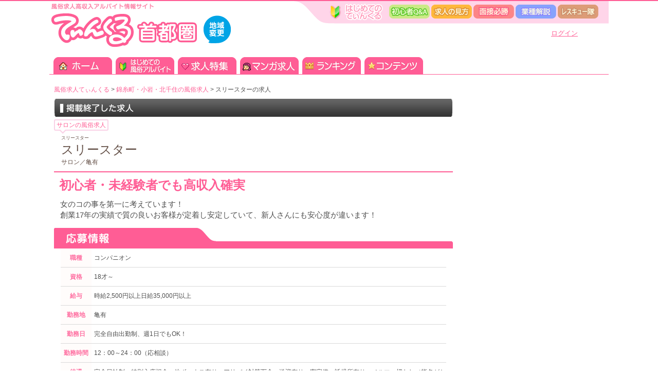

--- FILE ---
content_type: text/html
request_url: https://www.tinkle.co.jp/syutoken/tokyo/three_star.html
body_size: 14967
content:
<!DOCTYPE html PUBLIC "-//W3C//DTD XHTML 1.0 Transitional//EN" "http://www.w3.org/TR/xhtml1/DTD/xhtml1-transitional.dtd">
<html xmlns="http://www.w3.org/1999/xhtml" xml:lang="ja" lang="ja"> 
<head>
<meta http-equiv="Content-Type" content="text/html; charset=utf-8" />
<meta http-equiv="Content-Script-Type" content="text/javascript" />
<link rel="stylesheet" href="/themed/tinkle/css/base.css" type="text/css" media="screen,print" />
<link rel="shortcut icon" href="/themed/tinkle/img/common/favicon.ico" />

	<title>スリースター（亀有）の求人｜風俗求人てぃんくる</title>
	<meta name="keywords" content="スリースター,亀有,ピンクサロン,ピンサロ,風俗求人,てぃんくる">
	<meta name="description" content="スリースターの求人情報ページです。風俗求人のてぃんくるなら亀有の風俗求人・アルバイト情報が盛り沢山。">
	

	<link rel="alternate" media="only screen and (max-width: 640px)" href="https://www.tinkle.co.jp/sp/syutoken/tokyo/three_star.html" />
	<link rel="alternate" media="handheld" href="https://www.tinkle.co.jp/m/syutoken/tokyo/three_star.html" />
	<link rel="canonical" href="https://www.tinkle.co.jp/syutoken/tokyo/three_star.html" />

	<link rel="stylesheet" type="text/css" media="all" href="/themed/tinkle/css/shop_detail.css" />
	<link rel="stylesheet" type="text/css" media="all" href="/themed/tinkle/css/comic_detail.css" />



<script src="/themed/tinkle/js/rollover.js" type="text/javascript"></script>
<script src="/themed/tinkle/js/jquery-1.9.1.min.js" type="text/javascript"></script>
<script src="/themed/tinkle/js/heightLine.js" type="text/javascript"></script>
<script src="/themed/tinkle/js/div_linker.js" type="text/javascript"></script>

<script src="/themed/tinkle/js/applause.js"></script>
<script src="/themed/tinkle/js/keep.js?var=2"></script>
<script src="https://www.google.com/jsapi"></script>
<script src="https://maps.google.com/maps/api/js?sensor=false&language=ja"></script>

</head>
<body>
<div id="wrapper" class="clearfix">
<!-- HEADER -->

	<div id="header" class="clearfix">
		<div id="logo" class="imghover">
		<h1 id="area_name"><a href="/syutoken/"><img src="/themed/tinkle/img/common/logo_syutoken.png" alt="てぃんくる首都圏 ホームへ" height="83" title="てぃんくる首都圏 ホームへ" /></a></h1>
		<a href="/" id="change_btn"><img src="/themed/tinkle/img/common/area_change_btn.png" alt="地域変更" width="54" height="54" title="地域変更" /></a><br class="clear" />
		</div><!-- /logo -->
		<div id="header_navi">
			<ul class="clearfix">
				<li><a href="/jobmanual/job_qa/tinkle.html"><img src="/themed/tinkle/img/common/header_navi01.png" alt="初心者Q&#38;A" width="79" height="27" title="初心者Q&#38;A" class="rollover" /></a></li>
				<li><a href="/jobmanual/koukokunomikata/" rel="nofollow"><img src="/themed/tinkle/img/common/header_navi02.png" alt="求人情報の見方" width="79" height="27" title="求人情報の見方" class="rollover" /></a></li>
				<li><a href="/jobmanual/mensetsu_hisshoho/"><img src="/themed/tinkle/img/common/header_navi03.png" alt="面接必勝7ヵ条" width="79" height="27" title="面接必勝7ヵ条" class="rollover" /></a></li>
				<li><a href="/jobmanual/genre_area/"><img src="/themed/tinkle/img/common/header_navi04.png" alt="業種解説" width="79" height="27" title="業種解説" class="rollover" /></a></li>
				<li><a href="/jobmanual/shoshinsha_rescue/"><img src="/themed/tinkle/img/common/header_navi05.png" alt="初心者レスキュー隊" width="79" height="27" title="初心者レスキュー隊" class="rollover" /></a></li>
			</ul>
		</div><!-- /header_navi -->
		<div id="login_link"><p><a href="/mypage/login.html" rel="nofollow">ログイン</a></p></div>
	</div><!-- /header -->

		
<!-- /HEADER -->

<!-- MAIN NAVI -->

	<div id="main_navi">
		<ul class="clearfix">
			<li class="navi01">
				<a href="/syutoken/"><img src="/themed/tinkle/img/common/main_navi01.png" alt="ホーム" width="116" height="35" title="ホーム" /></a>
			</li>
			<li class="navi03">
				<a href="/jobmanual/"><img src="/themed/tinkle/img/common/main_navi03.png" alt="はじめての風俗アルバイト" width="116" height="35" class="rollover" title="はじめての風俗アルバイト" /></a>
			</li>
			<li class="navi04">
				<a href="/syutoken/kyujintokushu/"><img src="/themed/tinkle/img/common/main_navi04.png" alt="求人特集" width="116" height="35" class="rollover" title="求人特集" /></a>
			</li>
						<li class="navi05">
				<a href="/jobsearch/comic_top.html"><img src="/themed/tinkle/img/common/main_navi05.png" alt="マンガ求人" width="116" height="35" class="rollover" title="マンガ求人" /></a>
			</li>
						<li class="navi07">
				<a href="/jobsearch/ranking_area.html" rel="nofollow"><img src="/themed/tinkle/img/common/main_navi07.png" alt="ランキング" width="116" height="35" class="rollover" title="ランキング" /></a>
			</li>
			<li class="navi08">
				<a href="/contents/"><img src="/themed/tinkle/img/common/main_navi08.png" alt="コンテンツ" width="116" height="35" class="rollover" title="コンテンツ" /></a>
			</li>
		</ul>
	</div>
	<!-- /main_navi -->
		
<!-- /MAIN NAVI -->

<!-- CONTENT -->
<div id="content">
		
	<div id="shop_detail_wrp">
	<!-- MAIN CONTENT -->
		<div id="main_content">
			<!-- PANKUZU LIST -->
			<ul itemscope itemtype="http://data-vocabulary.org/Breadcrumb" class="pankuzu">
				<li><a href="/" itemprop="url"><span itemprop="title">風俗求人てぃんくる</span></a> > </li>
				<li><a href="/jobsearch/search_detail.html?acd=4" itemprop="url"><span itemprop="title">錦糸町・小岩・北千住の風俗求人</span></a> > </li>
				<li>スリースターの求人</li>
			</ul>
			<!-- /PANKUZU LIST -->
			
			<p class="past_shop_ttl">
			<img src="/themed/tinkle/img/shop_detail/past_title.png" width="776" height="35" />
			</p>

			<div class="pankuzu_under">
				<a href="/jobsearch/search_detail.html?industry_id=8">サロンの風俗求人</a>
			</div>

			<!-- SHOP HEDER -->
			<div id="shop_header">
				<div class="name_wrp">
					<p class="kana">スリースター</p>
					<h2 class="shop_name">スリースター</h2>
					<p>サロン／亀有</p>
				</div><!-- /name_wrp -->
								<br class="clear" />
			</div><!-- /shop_header -->
			<!-- /SHOP HEDER -->
		

		<!-- COPY TEXT -->
			<h2 id="copy_text">初心者・未経験者でも高収入確実</h2><!-- /copy_text -->
		<!-- /COPY TEXT -->
		<!-- MESSAGE BOX -->
						<p id="message_box_past">女のコの事を第一に考えています！<br />
創業17年の実績で質の良いお客様が定着し安定していて、新人さんにも安心度が違います！</p>
					<!-- /MESSAGE BOX -->
		<!-- SHOP DATA -->
			<!-- BOX -->
			<div class="shop_data_box">
				<div class="title">
					<p><img src="/themed/tinkle/img/shop_detail/application_title.png" alt="応募情報" width="114" height="22" title="応募情報" /></p>
				</div><!-- /title -->
				<table summary="">
								<tr>
					<th abbr="応募職種">職種</th>
					<td>コンパニオン</td>
				</tr>
												<tr>
					<th abbr="応募資格">資格</th>
					<td>18才～</td>
				</tr>
												<tr>
					<th abbr="給与">給与</th>
					<td>
										時給2,500円以上日給35,000円以上															</td>
				</tr>
												<tr>
					<th abbr="勤務地">勤務地</th>
					<td>亀有</td>
				</tr>
																<tr>
					<th abbr="勤務日">勤務日</th>
					<td>完全自由出勤制、週1日でもOK！</td>
				</tr>
												<tr>
					<th abbr="勤務時間">勤務時間</th>
					<td>12：00～24：00（応相談）</td>
				</tr>
												<tr>
					<th abbr="待遇" class="last">待遇</th>
					<td class="last">完全日払制、特別入店祝金、他ボーナス有り、アリバイ対策万全、送迎有り、寮完備、託児所有り、ノルマ一切なし（指名がとれなくても安心）</td>
				</tr>
								</table>
			</div><!-- /shop_data_box -->
			<!-- /BOX -->
			<!-- BOX -->
			<div class="shop_data_box">
								<div class="title">
					<p><img src="/themed/tinkle/img/shop_detail/pr_title.png" alt="PRポイント" width="115" height="22" title="PRポイント" /></p>
				</div><!-- /title -->
				<div class="icon_box_s">
				<ul>
															<li><p><img src="https://www.tinkle.co.jp/themed/tinkle/img/ico_pr_01.png" alt="初心者歓迎" width="73" height="56" title="初心者歓迎" /></p></li>
										<li><p><img src="https://www.tinkle.co.jp/themed/tinkle/img/ico_pr_02.png" alt="経験者歓迎" width="73" height="56" title="経験者歓迎" /></p></li>
										<li><p><img src="https://www.tinkle.co.jp/themed/tinkle/img/ico_pr_03.png" alt="交通費支給" width="73" height="56" title="交通費支給" /></p></li>
										<li><p><img src="https://www.tinkle.co.jp/themed/tinkle/img/ico_pr_04.png" alt="寮" width="73" height="56" title="寮" /></p></li>
										<li><p><img src="https://www.tinkle.co.jp/themed/tinkle/img/ico_pr_05.png" alt="託児所" width="73" height="56" title="託児所" /></p></li>
										<li><p><img src="https://www.tinkle.co.jp/themed/tinkle/img/ico_pr_06_off.png" alt="個室待機" width="73" height="56" title="個室待機" /></p></li>
										<li><p><img src="https://www.tinkle.co.jp/themed/tinkle/img/ico_pr_07.png" alt="制服" width="73" height="56" title="制服" /></p></li>
										<li><p><img src="https://www.tinkle.co.jp/themed/tinkle/img/ico_pr_08.png" alt="送迎" width="73" height="56" title="送迎" /></p></li>
										<li><p><img src="https://www.tinkle.co.jp/themed/tinkle/img/ico_pr_09.png" alt="日払可" width="73" height="56" title="日払可" /></p></li>
										<li class="last"><p><img src="https://www.tinkle.co.jp/themed/tinkle/img/ico_pr_10.png" alt="体験入店" width="73" height="56" title="体験入店" /></p></li>
										<li><p><img src="https://www.tinkle.co.jp/themed/tinkle/img/ico_pr_11.png" alt="講習なし" width="73" height="56" title="講習なし" /></p></li>
										<li><p><img src="https://www.tinkle.co.jp/themed/tinkle/img/ico_pr_12.png" alt="即日入店" width="73" height="56" title="即日入店" /></p></li>
										<li><p><img src="https://www.tinkle.co.jp/themed/tinkle/img/ico_pr_13.png" alt="プライバシー対策あり" width="73" height="56" title="プライバシー対策あり" /></p></li>
										<li><p><img src="https://www.tinkle.co.jp/themed/tinkle/img/ico_pr_14_off.png" alt="待機所分煙あり" width="73" height="56" title="待機所分煙あり" /></p></li>
										<li><p><img src="https://www.tinkle.co.jp/themed/tinkle/img/ico_pr_15_off.png" alt="出張面接あり" width="73" height="56" title="出張面接あり" /></p></li>
										<li><p><img src="https://www.tinkle.co.jp/themed/tinkle/img/ico_pr_16_off.png" alt="写メ面接" width="73" height="56" title="写メ面接" /></p></li>
										<li><p><img src="https://www.tinkle.co.jp/themed/tinkle/img/ico_pr_17.png" alt="指名料全額バック" width="73" height="56" title="指名料全額バック" /></p></li>
										<li><p><img src="https://www.tinkle.co.jp/themed/tinkle/img/ico_pr_18.png" alt="ボーナスあり" width="73" height="56" title="ボーナスあり" /></p></li>
										<li><p><img src="https://www.tinkle.co.jp/themed/tinkle/img/ico_pr_19.png" alt="リニューアルオープン" width="73" height="56" title="リニューアルオープン" /></p></li>
									</ul>
				<br class="clear" />
				</div><!-- /icon_box_s -->
																<p><img src="/themed/tinkle/img/shop_detail/staff_voice_title01.png" alt="staff" title="staff" /></p>
				<p class="staff_voice">
				当店は女の子を中心としたお店づくりを徹底しております。どんな事でもご相談下さい。貴女が働きやすい環境になるよう、スタッフ一同努力していきます!!				</p><!-- /staff_voice -->
												</div><!-- /shop_data_box -->
			<!-- /BOX -->
			<!-- BOX -->
			<div class="shop_data_box">
				<div class="title">
					<p><img src="/themed/tinkle/img/shop_detail/shop_data_title.png" alt="お店情報" width="95" height="22" title="お店情報" /></p>
				</div><!-- /title -->
								<table summary="店舗情報">
								<tr>
					<th abbr="店舗所在地">住所</th>
					<td>東京都葛飾区亀有5-28-2</td>
				</tr>
												<tr>
					<th abbr="店舗へのアクセス">アクセス</th>
					<td>JR亀有駅</td>
				</tr>
																<tr>
					<th abbr="応募に関して">応募</th>
					<td>受付／昼12時～<br />
お気軽にお電話下さい。<br />
応募の秘密は厳守します。</td>
				</tr>
												<tr>
					<th abbr="担当">担当</th>
					<td>採用担当</td>
				</tr>
																<tr>
					<th abbr="採用率">採用率</th>
					<td>90％以上</td>
				</tr>
												<tr>
					<th abbr="店舗営業時間">営業時間</th>
					<td>12：00～24：00</td>
				</tr>
																								</table>
			</div><!-- /shop_data_box -->
			<!-- /BOX -->



		<!-- /SHOP DATA -->
		</div><!-- /main_content -->
	<!-- /MAIN CONTENT -->
	
	<!-- SIDE COLUMN -->

		
	<!-- /SIDE COLUMN -->
		<br class="clear" />
	</div><!-- /content_wrp -->
<!-- /CONTENT -->
<!-- PR -->

			
<!-- /PR -->
<br class="clear" />
</div><!-- /content -->
</div><!-- /wrapper -->
<!-- FOOTER -->

	<div id="footer">
	<div class="wrp">
		<div id="footer_navi">
			<ul>
				<li><a href="/alacarte/about.html" rel="nofollow">利用規約</a></li>
				<li><a href="http://shoin.co.jp/" target="_blank">運営会社情報</a></li>
				<li><a href="/alacarte/sitemap/">サイトマップ</a></li>
				<li><a href="/jobsearch/user_inquiry.html" rel="nofollow">お問い合わせ</a></li>
				<li class="last"><a href="/jobsearch/keisai_inquiry.html" rel="nofollow">広告掲載について</a></li>
			</ul>
		</div><!-- /footer_navi -->
		<p class="align_c"><img src="/themed/tinkle/img/common/r18.png" alt="18歳以上推奨" width="55" height="55" title="18歳以上推奨" /></p>
		<p id="copyright">copyright &#169; 1998-2015 SHOIN Co.,LTD</p><!-- /copyright -->
	</div><!-- /wrp -->	
	</div><!-- /footer -->
	<script>
	  var _gaq = _gaq || [];
	  _gaq.push(['_setAccount', 'UA-8891584-1']);
	  _gaq.push(['_trackPageview']);

	  (function() {
	    var ga = document.createElement('script'); ga.type = 'text/javascript'; ga.async = true;
	    ga.src = ('https:' == document.location.protocol ? 'https://ssl' : 'http://www') + '.google-analytics.com/ga.js';
	    var s = document.getElementsByTagName('script')[0]; s.parentNode.insertBefore(ga, s);
	  })();
	</script>

<!-- /FOOTER -->
</body>
</html>

--- FILE ---
content_type: text/css
request_url: https://www.tinkle.co.jp/themed/tinkle/css/shop_detail.css
body_size: 9521
content:
@charset "UTF-8";
/* CSS Document */

/*ALL
--------------------------------------------------*/

/*CONTENT
--------------------------------------------------*/
#shop_detail_wrp{
	width:936px;
	height:1%;
	float:left;
	position:relative;
}
/*MAIN CONTENT*/
#shop_detail_wrp #main_content{
	width:776px;
	height:1%;
	/*float:right;*/
}
/*SIDE COLUMN*/
#shop_detail_wrp #side_column{
	width:145px;
	height:1%;
	float:left;
}
/*MANGA SCROLL*/
#scroll_btn {
	width:130px;
	position:fixed;
	padding:0 0 6px 0;
	text-align:center;
/*▼2013/06/28 デザイン変更指示があったため修正*/
	margin-left:/*933*//*953*/800px;
	background:#ff5d95;
	-moz-border-radius:6px;
	-webkit-border-radius:6px;
	-o-border-radius:6px;
	-ms-border-radius:6px;
	border-radius:6px;
	behavior:url("../border-radius.htc");/*for IE*/
	-moz-box-shadow:2px 2px 3px #c1c1c1;
	-webkit--box-shadow:2px 2px 3px #c1c1c1;
    -o-box-shadow:2px 2px 3px #c1c1c1;
	-ms-box-shadow:2px 2px 3px #c1c1c1;
    box-shadow:2px 2px 3px #c1c1c1;
}
#scroll_btn .image{
	background:#ffffff;
	margin:0 5px;
}
/*▼2013/07/05 comic_top.htmlと共通画像を使用するため追記*/
#scroll_btn .image img{
	width:120px;
	height:120px;
}
/*MAIN CONTENT
--------------------------------------------------*/
/*PANKUZU LIST
--------------------------------------------------*/
.pankuzu{
	margin-bottom:10px;
}
.pankuzu a{
	color:#fe5d94;
	text-decoration:none;
}
.pankuzu a:hover{
	text-decoration:underline;
}
/*CLAP
--------------------------------------------------*/
/*▼2013/07/10 デザイン追加指示があったため修正・追記*/
#clap,#clap2{
	width:256px;
	float:right;
	margin-bottom:10px;
}
#clap_box{
	width:244px;
	background:url(../img/shop_detail/clap_back.png) repeat-y;
}
#clap .title{
	margin-bottom:13px;
}
#clap2 .title{
	margin-bottom:6px;
}
#clap .text{
	background:url(../img/shop_detail/clap_text.png) no-repeat center;
	height:62px;
	text-indent:-9999px;
	/*text-align:center;
	margin-bottom:13px;*/
}
#clap2 .text{
	width:124px;
	height:22px;
	background:url(../img/shop_detail/clap_text2.png) no-repeat;
	float:left;
	text-indent:-9999px;
}
#clap #clap_btn{
	padding:0 65px;
	margin-bottom:10px;
}
#clap2 #clap_btn{
	width:110px;
	float:left;
}
/*▲2013/07/10 デザイン追加指示があったため修正・追記*/
#clap_btn .button{
	float:left;
	width:61px;
}
#clap_btn .arrow_box{
	position:relative;
	background:#ff0000;
	-moz-border-radius:6px;
	-webkit-border-radius:6px;
	-o-border-radius:6px;
	-ms-border-radius:6px;
	border-radius:6px;
	behavior:url("../border-radius.htc");/*for IE*/
	color:#ffffff;
	display:block;
	float:right;
	width:45px;
	text-align:center;
}
#clap_btn .arrow_box p{
	padding:2px 5px;
	font-size:16px;
}
#clap_btn .arrow_box:after, #clap_btn .arrow_box:before{
	right:100%;
	border:solid transparent;
	content: " ";
	height:0;
	width:0;
	position:absolute;
	pointer-events:none;
}
#clap_btn .arrow_box:after{
	border-right-color:#ff0000;
	border-width:5px;
	top:50%;
	margin-top:-5px;
}
/*SHOP HEADER
--------------------------------------------------*/
#shop_header{
	padding:0 21px 0 14px;
	margin-bottom:10px;
	color:#634f46;
}
#shop_header .new{
	width:48px;
	float:left;
	margin-top:19px;
}
#shop_header .name_wrp{
	width:575px;
	float:left;
}
#shop_header .kana{
	font-size:9px;
}
#shop_header .shop_name{
	font-size:24px;
	font-weight:normal;
}
#shop_header .button{
	width:107px;
	float:right;
	margin-top:12px;
}
/*COPY TEXT
--------------------------------------------------*/
#copy_text{
	font-size:24px;
	color:#ff5d95;
	font-weight:bold;
	border-top:2px #ff5d95 solid;
	padding:8px 10px 10px 10px;
}
/*MAIN IMAGE
--------------------------------------------------*/
#shop_image01{
	width:509px;
	float:left;
}
#shop_image01 p{
	margin-left:10px;
}
/*ICON BOX
--------------------------------------------------*/
.icon_box{
	width:84px;
	height:77px;
	float:left;
	text-align:right;
}
.icon_box img{
	width:74px;
	height:67px;
}
/*MESSAGE BOX
--------------------------------------------------*/
#message_box{
	font-size:15px;
	margin-bottom:15px;
}
/*SUB IMAGES
--------------------------------------------------*/
#sub_image{
	margin-bottom:20px;
	padding:0 7px;
}
#sub_image p{
	width:254px;
	float:left;
	text-align:center;
}
#sub_image img{
	width:242px;
	height:182px;
	margin-bottom:5px;
}
/*APPLY BOX
--------------------------------------------------*/
.apply_box{
	background:#fa991c;
	-moz-border-radius:6px;
	-webkit-border-radius:6px;
	-o-border-radius:6px;
	-ms-border-radius:6px;
	border-radius:6px;
	behavior:url("../border-radius.htc");/*for IE*/
	margin:0 1px 20px 1px;
	padding:12px;
}
.apply_box_wrp{
	background:#ffffe7;
	padding:20px 17px;
}
.apply_box_wrp .name_wrp{
	width:575px;
	float:left;
	color:#634f46;
}
.apply_box_wrp .kana{
	font-size:9px;
}
.apply_box_wrp .shop_name{
	font-size:15px;
	font-weight:normal;
}
.apply_box_wrp .button{
	width:107px;
	float:right;
	margin-top:12px;
	background:#ffffff;
}
.apply_box_wrp .phone{
	border-top:1px #624e46 solid;
	padding-top:20px;
	margin-top:8px;
}
.apply_box_wrp .phone_l{
	width:303px;
	float:left;
}
.apply_box_wrp .phone_l .number{
	font-size:34px;
	font-weight:bold;
	color:#231815;
}
.apply_box_wrp .phone_l .number img{
	margin:7px 5px 0 0;
}
.apply_box_wrp .phone_s{
	width:184px;
	float:left;
	font-size:20px;
	color:#231815;
	font-weight:bold;
	line-height:1.1;
}
.apply_box_wrp .apply_btn{
	width:198px;
	float:right;
}
.apply_box_wrp .compensation{
	border-top:1px #b0a696 solid;
	padding-top:12px;
	margin-top:10px;
}
.apply_box_wrp .compensation .icon{
	width:63px;
	height:41px;
	float:left;
}
.apply_box_wrp .compensation .text{
	width:653px;
	float:left;
	padding-top:13px;
}
/*SHOP DATA
--------------------------------------------------*/
.shop_data_box{
	/*margin*/padding-bottom:/*20*/10px;/*2013/07/23修正*/
}
.shop_data_box .title{
	background:url(../img/shop_detail/title_back.png) no-repeat;
	height:40px;
	width:776px;
	overflow:hidden;
}
.shop_data_box .title p{
	margin:9px 0 0 20px;
}
.shop_data_box table{
	margin:0 13px 0 13px;
	width:750px;
	border-collapse:collapse;
	table-layout:fixed;
}
.shop_data_box th{
	border-bottom:1px #d9d9d9 solid;
	text-align:center;
	vertical-align:top;
	color:#ff71a2;
	background:#fffcfb;
	width:60px;
	padding:10px 0;
}
.shop_data_box td{
	border-bottom:1px #d9d9d9 solid;
	padding:10px 0 10px 5px;
}
.shop_data_box .last{
	border:none;
}
#point{
	border-left:2px #ffd4e3 solid;
	border-right:2px #ffd4e3 solid;
	border-bottom:1px #ffd4e3 solid;
	background:#ffd4e3;
	position:relative;
	margin:10px 20px 0 0
}
.point_icon{
	position:absolute;
	right:13px;
	top:-27px;
}
.point_tit img{
	margin-bottom:1px;
}
.underline{
	background:#ffffe5;
	word-break:break-all;/*2013/07/23半角英数字折り返し対策追記*/
}
.underline p{
	background-image:url(../img/shop_detail/underline.png);
	line-height:25px;
	margin:0px;
	padding:0 20px;
}
.icon_box_s{
	padding:10px 0 15px 1px;
}
.icon_box_s li{
	list-style:none;
	width:78px;
	float:left;
	margin-bottom:5px;
}
.icon_box_s .last{
	width:73px
}
.staff_voice{
	border-top:1px #ffd4e3 solid;
	border-right:2px #ffd4e3 solid;
	border-bottom:2px #ffd4e3 solid;
	border-left:2px #ffd4e3 solid;
	background:#ffffe7;
	padding:14px 12px;
	margin-bottom:10px;/*2013/07/23追記*/
}
.map{
	padding:12px;
}
.map .button{
	float:left;
	width:115px;
}
.map .map_box{
	float:left;
	width:637px;
}
#url_list a{
	color:#0097ff;
	text-decoration:none;
}
#url_list a:hover{
	text-decoration:underline;
}
.qr{
	padding:0 12px;
	margin-bottom:20px;
}
.qr_box{
	background:url(../img/shop_detail/qr_back.png) no-repeat;
	width:752px;
	height:72px;
	overflow:hidden;
}
.qr_box .text{
	float:left;
	width:650px;
}
.qr_box .text p{
	margin:24px 0 0 115px;
}
.qr_box .image{
	float:right;
	width:92px;
}
.qr_box .image img{
	margin-top:10px;
}
/* パンくず下リンク */
.pankuzu_under {
	position: relative;
	background: #fff;
	border: 2px solid #F9D1E6;
	display:inline-block;
	text-align:center;
	font-family: "ヒラギノ角ゴ Pro W3", "Hiragino Kaku Gothic Pro", "メイリオ", Meiryo, Osaka, "ＭＳ Ｐゴシック", "MS PGothic", sans-serif;
	font-size: 12px;
	padding: 1px 3px;	
	border-radius:3px;
	-moz-border-radius:3px;
	-webkit-border-radius:3px;
	margin-bottom:8px;
}

.pankuzu_under a {
	color:#fe5d94;
	text-decoration:none;	
}

.pankuzu_under a:hover {
	text-decoration:underline;
}

.pankuzu_under:after, .pankuzu_under:before {
	top: 100%;
	left: 15%;
	border: solid transparent;
	content: " ";
	height: 0;
	width: 0;
	position: absolute;
	pointer-events: none;
}

.pankuzu_under:after {
	border-top-color: #fff;
	border-width: 5px;
	margin-left: -5px;
}

.pankuzu_under:before {
	border-top-color: #F9D1E6;
	border-width: 8px;
	margin-left: -8px;
}
/* パンくず下リンク ここまで*/

/*掲載終了データ
--------------------------------------------------*/
.past_shop_ttl{
	margin:0 0 5px;
}

#message_box_past{
	font-size:15px;
	margin-bottom:15px;
	padding:0 12px;
}


--- FILE ---
content_type: text/css
request_url: https://www.tinkle.co.jp/themed/tinkle/css/comic_detail.css
body_size: 6335
content:
@charset "UTF-8";
/* CSS Document */

/*PANKUZU LIST
--------------------------------------------------*/
.pankuzu{
	margin-bottom:10px;
}
.pankuzu a{
	color:#fe5d94;
	text-decoration:none;
}
.pankuzu a:hover{
	text-decoration:underline;
}
/*SHOP DATA
--------------------------------------------------*/
#shop_data_box{
	background:#ffffff;
	-moz-border-radius:6px;
	-webkit-border-radius:6px;
	-o-border-radius:6px;
	-ms-border-radius:6px;
	border-radius:6px;
	border:1px #fe5c95 solid;
	position:relative;
	padding:15px 15px 15px 30px;
	margin-bottom:20px;
}
#shop_data_box .new_icon{
	position:absolute;
	top:-10px;
	left:-3px;
}
#shop_data_box #shop_data{
	width:523px;
	float:left;
}
#shop_data_box .shop_name a{
	color:#fd5e94;
	font-size:18px;
	font-weight:bold;
}
#shop_data_box .shop_name a:hover{
	color:#fd85ac;
}
#shop_data_box .btn{
	width:96px;
	float:right;
	text-align:right;
}
#shop_data_box .phone{
	background:url(../images/comic_detail/phone_icon.png) no-repeat 0 8px;
	width:290px;
	float:left;
}
#shop_data_box .phone .phone_number{
	font-size:34px;
	font-weight:bold;
	color:#231815;
	line-height:1;
	padding-left:30px;
}
#shop_data_box .phone .text{
	line-height:1;
}
#shop_data_box #apply_box{
	width:324px;
	float:right;
}
#shop_data_box #apply_box p{
	width:162px;
	float:left;
	text-align:right;
}
/*COMIC BODY
--------------------------------------------------*/
#comic_body{
	background:#ffffff;
	-moz-border-radius:6px;
	-webkit-border-radius:6px;
	-o-border-radius:6px;
	-ms-border-radius:6px;
	border-radius:6px;
	border:1px #fe5c95 solid;
	position:relative;
	padding:15px;
	margin-bottom:20px;
	text-align:center;
}
#comic_body .btn{
	padding-bottom:10px;
}
#comic_body .btn a{
	display:inline-block;
	margin:5px;
}

/*shop_detail.cssより編集*/
#comic_shop_header{
	padding:0 14px 7px;
	margin:5px 0;
	color:#634f46;
	border-bottom:2px #ff5d95 solid;
	overflow:auto;
	line-height:1.4;
}

#comic_shop_header .name_wrp{
	width:500px;
	float:left;
}

#comic_shop_header .kana{
	font-size:9px;
}
#comic_shop_header .shop_name{
	font-size:24px;
	font-weight:normal;
}
#comic_shop_header .button{
	width:107px;
	float:right;
}

.comic_shop_data_box{
	padding:0 14px 10px;}

.comic_shop_data_box .title{
	background:url(/themed/tinkle/img/comic_detail/title_back.png) no-repeat ;
	background-size:100% auto;
	height:40px;
	width:auto;
	overflow:hidden;
}
.comic_shop_data_box .title p{
	margin:5px 0 0 10px;
}

.comic_shop_data_box table{
	margin:0 13px 0 13px;
	width:auto;
	border-collapse:collapse;
}
.comic_shop_data_box th{
	border-bottom:1px #d9d9d9 solid;
	text-align:center;
	vertical-align:top;
	color:#ff71a2;
	background:#fffcfb;
	width:60px;
	padding:10px 0;
}
.comic_shop_data_box td{
	border-bottom:1px #d9d9d9 solid;
	padding:10px 0 10px 5px;
}
.comic_shop_data_box .last{
	border:none;
}

.comic_shop_data_apply_btns{
	margin:5px 80px 20px;
	-moz-border-radius:6px;
	-webkit-border-radius:6px;
	-o-border-radius:6px;
	-ms-border-radius:6px;
	border-radius:6px;
	text-align:center;
	border: 3px solid #ff5d95;
	padding:10px 10px;
	display:block;
	
}

.apply_btn_img{
	margin:2px 5px 0;
	vertical-align:middle;
}

.comic_shop_data_apply_btns p img {
	margin:2px 5px 0;
	vertical-align:middle;
}

.comic_shop_data_apply_btns a:hover img {
  opacity: 0.7;
  filter: alpha(opacity=70);
  -ms-filter: "alpha(opacity=70)";
}

/*新規追加*/
#comic_img{
	text-align:center;
	background:#ffffff;
	-moz-border-radius:6px;
	-webkit-border-radius:6px;
	-o-border-radius:6px;
	-ms-border-radius:6px;
	border-radius:6px;
	padding:5px 15px;
	margin-bottom:10px;
	clear:both;
}


#comic_top_read{
	padding: 5px 20px;
	font-family: "ヒラギノ角ゴ Pro W3", "Hiragino Kaku Gothic Pro", "メイリオ", Meiryo, Osaka, "ＭＳ Ｐゴシック", "MS PGothic", sans-serif;
	font-size:12px;
	line-height:130%;
	text-align:left;
}

.comic_read_midashi{
	font-size:18px;
	color:#fe5c95;
	line-height:135%;
	margin-bottom:5px;
	font-family: "ヒラギノ角ゴ Pro W3", "Hiragino Kaku Gothic Pro", "メイリオ", Meiryo, Osaka, "ＭＳ Ｐゴシック", "MS PGothic", sans-serif;
}

.comic_read_txt{
	margin:10px 15px 0;
	line-height:135%;
}

.comic_re_btn_part{
	height: 40px;
	text-align:center;
	margin: 20px 0 10px;
}

.comic_re_btn{
	font-family: "ヒラギノ角ゴ Pro W3", "Hiragino Kaku Gothic Pro", "メイリオ", Meiryo, Osaka, "ＭＳ Ｐゴシック", "MS PGothic", sans-serif;
	font-size:15px;
	font-weight:normal;
	border-radius:2px;
	-moz-border-radius:2px;
	-webkit-border-radius:2px;
	text-decoration:none;
	width:170px;
	padding:5px 5px;
	display:inline-block;
	-moz-box-shadow: 0px 2px 3px #000000;
    -webkit-box-shadow: 0px 2px 3px #000000;
    box-shadow: 0px 2px 3px #000000;
	background: -webkit-gradient(linear, left top, left bottom, color-stop(1.00, #c7c7c7), color-stop(0.00, #fff));
	background: -webkit-linear-gradient(#fff, #c7c7c7);
	background: -ms-linear-gradient(#fff, #c7c7c7);
	background: linear-gradient(#fff, #c7c7c7);
	border:1px solid #999;
	margin:0 10px;
	-webkit-box-sizing: border-box;
	-moz-box-sizing: border-box;
	box-sizing: border-box;
	float:right;
}

.comic_re_btn a{
	color:#e7447d;
}

/*求人マンガ あらすじ解説(アコーディオン)
現在5つ使用　5つ以上の場合trigerのナンバーを増やす＋acordion_top.jsの記述を増やす*/
/*.triger_top {
	border: 3px solid #F9D1E6;
	padding: 10px 0 0;
	text-align: center;
	margin: 0 20px 5px;
	color: #fe5c95;
	font-size: 15px;
	font-family: "ヒラギノ角ゴ Pro W3", "Hiragino Kaku Gothic Pro", "メイリオ", Meiryo, Osaka, "ＭＳ Ｐゴシック", "MS PGothic", sans-serif;
	height:30px;
	-moz-border-radius:5px;
	-webkit-border-radius:5px;
	-o-border-radius:5px;
	-ms-border-radius:5px;
	border-radius:5px;
	cursor: pointer;
	cursor: hand;
}

.close_top {
	border: 3px solid #F9D1E6;
	padding: 10px 0 0;
	text-align: center;
	margin: 0 20px 5px;
	color: #fe5c95;
	font-size: 15px;
	font-family: "ヒラギノ角ゴ Pro W3", "Hiragino Kaku Gothic Pro", "メイリオ", Meiryo, Osaka, "ＭＳ Ｐゴシック", "MS PGothic", sans-serif;
	height:30px;
	-moz-border-radius:5px;
	-webkit-border-radius:5px;
	-o-border-radius:5px;
	-ms-border-radius:5px;
	border-radius:5px;
	cursor: pointer;
	cursor: hand;
}*/
/*あらすじ解説(アコーディオン)　ここまで*/


--- FILE ---
content_type: text/javascript
request_url: https://www.tinkle.co.jp/themed/tinkle/js/applause.js
body_size: 918
content:
function getApplauseCount(shopId) {
	/**
	 * Ajax通信メソッド
	 * @param type  : HTTP通信の種類
	 * @param url   : リクエスト送信先のURL
	 * @param data  : サーバに送信する値
	 */
	$.ajax({
		type: "POST",
		url: "/common/applause.php",
		data: {shop_id : shopId},
		success: function(data, dataType) {
			$("#applause_cnt"+shopId).text(data);
		},
		error: function(XMLHttpRequest, textStatus, errorThrown) {
		}
	});
}

function incrementApplauseCount(shopId) {
	/**
	 * Ajax通信メソッド
	 * @param type  : HTTP通信の種類
	 * @param url   : リクエスト送信先のURL
	 * @param data  : サーバに送信する値
	 */
	$.ajax({
		type: "POST",
		url: "/common/applause.php",
		data: {shop_id : shopId, mode : "u"},
		success: function(data, dataType) {
			$("#applause_cnt"+shopId).text(data);
		},
		error: function(XMLHttpRequest, textStatus, errorThrown) {
		}
	});
}

--- FILE ---
content_type: text/javascript
request_url: https://www.tinkle.co.jp/themed/tinkle/js/keep.js?var=2
body_size: 2092
content:
function keep(idList, btnFlg, dSize) {
	
	btnFlg = btnFlg || false;
	dSize = dSize || '';
	
	$.ajax({
		type: "POST",
		url: "/common/keep.php",
		data: {id : idList, mode : "keep"},
		success: function(data, dataType) {
			if (data > 0) {
				$("#keep_list > ul").show();
				$("#keep_list > p").hide();
			} else {
				$("#keep_list > ul").hide();
				$("#keep_list > p").show();
			}
			$("#keep_cnt").text(data);
			
			if (btnFlg) {
			
				if ($.isArray(idList)) {
					$.each (idList, function() {
						keep_button(this, dSize);
					});
				} else {
					keep_button(idList, dSize);
				}
			}
		},
		error: function(XMLHttpRequest, textStatus, errorThrown) {
		}
	});
}

function keep_del(idList) {
	
	$.ajax({
		type: "POST",
		url: "/common/keep.php",
		data: {id : idList, mode : "delete"},
	}).done(function(data){
		if (data > 0) {
			$("#keep_list > ul").show();
			$("#keep_list > p").hide();
		} else {
			$("#keep_list > ul").hide();
			$("#keep_list > p").show();
		}
		$("#keep_cnt").text(data);
		$("#keep_cnt_incontent").text(data);
		
		if ($("#keeplist_data > table tr.is_nomail").length == 0) {
			$('#nomail_exists').hide();
		}
	});
}

function keep_memo(idStr, memoStr) {
	
	$.ajax({
		type: "POST",
		url: "/common/keep.php",
		data: {id : idStr, memo : memoStr, mode : "memo"},
	}).done(function(data, dataType) {
		$("#date" + idStr).text(data);
	});
}

function keep_button(idStr, dSize) {
	
	dSize = dSize || '';
	
	$.ajax({
		type: "POST",
		url: "/common/keep.php",
		data: {id : idStr, mode : "chk", size : dSize},
		success: function(data, dataType) {
			$("#keep_btn" + idStr).html(data);
			$("p.keep_btn" + idStr).html(data);
		},
		error: function(XMLHttpRequest, textStatus, errorThrown) {
		}
	});
}

function keep_cnt() {
	
	$.ajax({
		type: "POST",
		url: "/common/keep.php",
		data: {mode : "count"},
		success: function(data, dataType) {
			$("#keep_cnt").text(data);
		},
		error: function(XMLHttpRequest, textStatus, errorThrown) {
		}
	});
}
